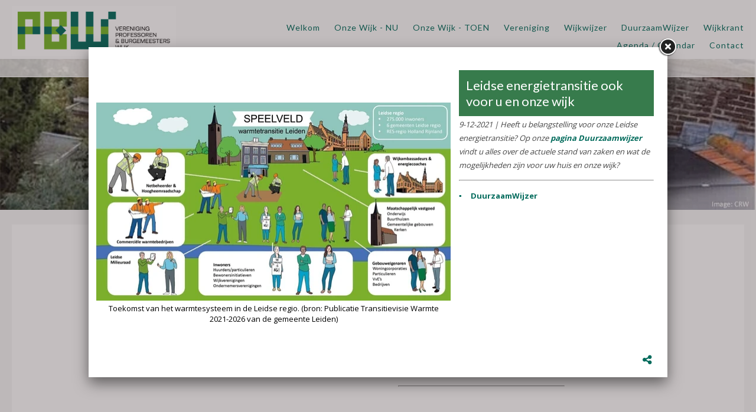

--- FILE ---
content_type: text/html
request_url: https://www.profburgwijk.nl/c/archief-duurzaamwijzer/lb111072/leidse-energietransitie-ook-voor-u-en-onze-wijk
body_size: 4152
content:
<!DOCTYPE html PUBLIC "-//W3C//DTD XHTML 1.0 Strict//EN" "http://www.w3.org/TR/xhtml1/DTD/xhtml1-strict.dtd">
<html xmlns="http://www.w3.org/1999/xhtml" xml:lang="en" lang="en">
<head>
<meta http-equiv="Content-Type" content="text/html; charset=UTF-8" />
<meta http-equiv="content-language" content="nl">
<meta name="google" content="notranslate">


<meta name="description" content="9-12-2021 | Heeft u belangstelling voor onze Leidse energietransitie? Op onze pagina Duurzaamwijzer vindt u alles over de actuele stand van zaken en wat de mogelijkheden zijn voor uw huis en onze wijk? ..." />
<meta name="keywords" content="" />
<meta name="language" content="nl" />
<meta property="og:title" content="Leidse energietransitie ook voor u en onze wijk - Vereniging Professoren- en Burgemeesterswijk" />
<meta property="og:description" content="9-12-2021 | Heeft u belangstelling voor onze Leidse energietransitie? Op onze pagina Duurzaamwijzer vindt u alles over de actuele stand van zaken en wat de mogelijkheden zijn voor uw huis en onze wijk? ..." />
<meta property="og:url" content="https://www.profburgwijk.nl/c/archief-duurzaamwijzer/lb111072/leidse-energietransitie-ook-voor-u-en-onze-wijk" />
<meta property="og:image" content="https://www.profburgwijk.nl/uimg/profburgwijk/b111072_img1f.jpg" />

<link rel="canonical" href="https://www.profburgwijk.nl/lb111072/leidse-energietransitie-ook-voor-u-en-onze-wijk">
<meta property="og:image:width" content="1600" />
<meta property="og:image:height" content="898" />
 
<title>Leidse energietransitie ook voor u en onze wijk - Vereniging Professoren- en Burgemeesterswijk</title>

<link rel="stylesheet" type="text/css" href="/css/style_profburgwijk.css?rev=1120250417004514" />
<link href='//fonts.googleapis.com/css?family=Open+Sans:400,700' rel='stylesheet' type='text/css'>
<link href="//fonts.googleapis.com/css?family=Lato:400,700" rel="stylesheet">
<link href='//fonts.googleapis.com/css?family=Oswald:400,700' rel='stylesheet' type='text/css'>

 <style>body{background-color:#F7F7F7;background-image:url('/uimg/profburgwijk/clear.gif?d=04514');background-repeat:no-repeat;background-attachment:fixed;background-position:center top;background-size:cover;-webkit-background-size: cover;-moz-background-size: cover;-o-background-size: cover;}</style> <style>.blockimg{width:100%;height:auto}</style>  
<link rel="icon" type="image/png" href="/uimg/profburgwijk/siteiconf.png">
   
<link rel="stylesheet" type="text/css" href="/fontello/css/fontello.css?rev=250217">
<link rel="stylesheet" type="text/css" href="/fontello/css/animation.css">
<!--[if IE 7]><link rel="stylesheet" href="/fontello/css/fontello-ie7.css"><![endif]-->

<script language="javascript" src="//ajax.googleapis.com/ajax/libs/jquery/1.8.2/jquery.min.js"></script>
<!--[if IE]><script src="//html5shiv.googlecode.com/svn/trunk/html5.js"></script><![endif]-->

<script language="javascript">
try {
var kolommargin_min = 20;
var kolommargin_max = 40;
var blokmarginbot = 30;
var uitlijnpar = 'N';
var bottomuitlijnpar = '';
}
catch(err){};
</script>


<script language="javascript">var normhoogte=0;var ltablet='';var lmobile='';var snm='profburgwijk';</script>
<script src="/blocks.js?rev=20210131"></script>
<script src="/validate.js"></script>
<script async src="https://www.googletagmanager.com/gtag/js?id=G-Y86F816MHF"></script>
<script>
  window.dataLayer = window.dataLayer || [];
  function gtag(){dataLayer.push(arguments);}
  gtag('js', new Date());

  gtag('config', 'G-Y86F816MHF', { 'anonymize_ip': true });
</script>


<style>
body {
	overflow-y:scroll;
}
.block {
	background:#ffffff; max-width:100% !important;
	position:absolute;
	width: 310px;
	max-width: 310px;
}
.sideblock {
	position:relative;
	overflow:auto;
	width: 310px;
	max-width: 310px;
}

.blockcontent {
        overflow:hidden;
		clear:both;
		}
.blockcontent img {
        max-width: 310px;
}






</style>

<script type="text/javascript" src="/fancybox2/lib/jquery.mousewheel-3.0.6.pack.js"></script>
<script type="text/javascript" src="/fancybox2/source/jquery.fancybox.js"></script>
<link rel="stylesheet" type="text/css" href="/fancybox2/source/jquery.fancybox.css" media="screen" />
<div id="switchkleur" style="display:none;background:#ffffff; max-width:100% !important"></div>
<script language="Javascript" src="/gofancyv3.js?rev=20200904"></script>
<script type="text/javascript" src="/ajax.js"></script>
<script src="/countpage.js?rev=1" type="text/javascript"></script>

<link rel="stylesheet" href="/flexslider/flexslider.css" type="text/css"><script src="/flexslider/jquery.flexslider.js"></script>
 


</head>

<body onload="setupBlocks();" id="c7276" class="bodytag resultpage ">



<div id="fb-root"></div>
<div id="startdiv"></div>

<div id="container" style="position:relative">



<div style="text-align:left" id="topdiv"><a href="/"><img src="/uimg/profburgwijk/sitetopf.jpg?d=04514" border="0" height="85" id="topafbeelding" alt="home" title="home"></a></div>


<div style="clear:both"></div>
<div class="navdiv">
<div class="menutable" style="margin-bottom:5px;text-align:center;">
<div class="menuuit mnuitm1" style="display:inline-block;margin-top:5px;line-height:30px"><a href="/" ><span class="menuuit">Welkom</span></a></div>

<div class="menuuit mnuitm2" style="display:inline-block;margin-top:5px;line-height:30px"><a href="/c/onze-wijk-nu" ><span class="menuuit">Onze Wijk - NU</span></a></div>

<div class="menuuit mnuitm3" style="display:inline-block;margin-top:5px;line-height:30px"><a href="/c/onze-wijk-toen" ><span class="menuuit">Onze Wijk - TOEN</span></a></div>

<div class="menuuit mnuitm4" style="display:inline-block;margin-top:5px;line-height:30px"><a href="/c/vereniging" ><span class="menuuit">Vereniging</span></a></div>

<div class="menuuit mnuitm5" style="display:inline-block;margin-top:5px;line-height:30px"><a href="/c/wijkwijzer" ><span class="menuuit">Wijkwijzer</span></a></div>

<div class="menuuit mnuitm6" style="display:inline-block;margin-top:5px;line-height:30px"><a href="/c/duurzaamwijzer" ><span class="menuuit">DuurzaamWijzer</span></a></div>

<div class="menuuit mnuitm7" style="display:inline-block;margin-top:5px;line-height:30px"><a href="/c/wijkkrant" ><span class="menuuit">Wijkkrant</span></a></div>

<div class="menuuit mnuitm8" style="display:inline-block;margin-top:5px;line-height:30px"><a href="/c/agenda-calendar" ><span class="menuuit">Agenda / Calendar</span></a></div>

<div class="menuuit mnuitm9" style="display:inline-block;margin-top:5px;line-height:30px"><a href="/c/contact" ><span class="menuuit">Contact</span></a></div>
</div>
</div>

<script type="text/javascript" src="/jq-sticky-anything.js"></script>
<script type="text/javascript">$('.navdiv').stickThis({zindex:3,top:0});</script>


<style>.blockheader{color:#ffffff;background-color:#377B4C;}</style>


<div style="margin-bottom:35px;clear:both" id="diavcont">
<div id="diavvollebreedte" class="flexslider diavoorstelling" style="height:20vw !important"><ul class="slides">
<li style="" onclick="">
<div style="background:url('/uimg/profburgwijk/b70379_img1f.jpg?d=66&w=1600');background-position:center center;background-repeat:no-repeat;background-size:cover;width:100%;height:20vw"> </div>
<p class="flex-caption" >Banners DuurzaamWijzer </p></li><li style="" onclick="">
<div style="background:url('/uimg/profburgwijk/b70379_img2f.jpg?d=66&w=1600');background-position:center center;background-repeat:no-repeat;background-size:cover;width:100%;height:20vw"> </div>
<p class="flex-caption" >Banners DuurzaamWijzer </p></li><li style="" onclick="">
<div style="background:url('/uimg/profburgwijk/b70379_img3f.jpg?d=66&w=1600');background-position:center center;background-repeat:no-repeat;background-size:cover;width:100%;height:20vw"> </div>
<p class="flex-caption" >Banners DuurzaamWijzer </p></li><li style="" onclick="">
<div style="background:url('/uimg/profburgwijk/b70379_img4f.jpg?d=66&w=1600');background-position:center center;background-repeat:no-repeat;background-size:cover;width:100%;height:20vw"> </div>
<p class="flex-caption" >Banners DuurzaamWijzer </p></li><li style="" onclick="">
<div style="background:url('/uimg/profburgwijk/b70379_img5f.jpg?d=66&w=1600');background-position:center center;background-repeat:no-repeat;background-size:cover;width:100%;height:20vw"> </div>
<p class="flex-caption" >Banners DuurzaamWijzer </p></li><li style="" onclick="">
<div style="background:url('/uimg/profburgwijk/b70379_img6f.jpg?d=66&w=1600');background-position:center center;background-repeat:no-repeat;background-size:cover;width:100%;height:20vw"> </div>
<p class="flex-caption" >Banners DuurzaamWijzer </p></li><li style="" onclick="">
<div style="background:url('/uimg/profburgwijk/b70379_img7f.jpg?d=66&w=1600');background-position:center center;background-repeat:no-repeat;background-size:cover;width:100%;height:20vw"> </div>
<p class="flex-caption" >Banners DuurzaamWijzer </p></li>
</ul>

</div>
<script type="text/javascript">
jQuery(document).ready(function($){
$(window).load(function(){
$('.flexslider').flexslider({
animation:"fade",
animationSpeed:600,
slideshowSpeed:"6000",
//startAt:1,
controlNav:true,
randomize:false,
animationLoop: true,
prevText: "",
nextText: "",
useCSS:false,
before: function(slider){
$( "li" ).removeClass( "flex-prev-slide" );
 curSlide = slider.slides[slider.currentSlide];
 $(curSlide).addClass('flex-prev-slide');
}
//after:function(){alert($('.flexslider').data('flexslider').currentSlide)}
});
});
});</script>

</div>



<div id="blocklistwrap">


<div style="position:relative;overflow:hidden;" id="blocklist" class="blocklistclass">

<div id="wacht" style="text-align:center;height:200px;margin-top:100px"><img src="/img/loader.gif"></div>
<a name="label"></a><div class="block blockpc blok1 " style="display:none" id="b">
<div class="blockscroll">
<div class="blockheader" style="display:none"><H1 class="blok1 blockheader"></H1>
</div>

<!--A-->
<div style="margin-bottom:7px;;overflow:hidden;position:relative" class="imgdiv "><a href="/lb111072/leidse-energietransitie-ook-voor-u-en-onze-wijk" onclick="gof('/lb111072/leidse-energietransitie-ook-voor-u-en-onze-wijk');return false" ><img class="blockimg" width="310" height="173" style="display:block;max-width:310px;max-height:173px;margin-left:;margin-top:;min-width:100%" src="/uimg/profburgwijk/b111072_img1f.jpg?d=11&w=310" alt="Toekomst van het warmtesysteem in de Leidse regio. (bron: Publicatie Transitievisie Warmte 2021-2026 van de gemeente Leiden)" title="Toekomst van het warmtesysteem in de Leidse regio. (bron: Publicatie Transitievisie Warmte 2021-2026 van de gemeente Leiden) >> " border="0" id="firstimgblock111072"><div class="imgdivxtra"></div><div class="ovzimgoverlay ovzimgoverlayvast" style="display:none;">Toekomst van het warmtesysteem in de Leidse regio. (bron: Publicatie Transitievisie Warmte 2021-2026 van de gemeente Leiden)</div></a></div>
 
<div class="blockcontent" ><span class="txt blok1"></span><div style="height:7px"></div>

</div>
<span >

</span>

</div>
</div>
<a name="label111072"></a><div class="block blockpc blok1      leenblok" style="display:none" id="b111072">
<div class="blockscroll">
<div class="blockheader" ><H1 class="blok1 blockheader"><div onclick="javascript:gof('/lb111072/leidse-energietransitie-ook-voor-u-en-onze-wijk')" onmouseover="this.style.cursor='pointer'" class="bloktitel" data-url="/lb111072/leidse-energietransitie-ook-voor-u-en-onze-wijk">Leidse energietransitie ook voor u en onze wijk</div></H1>
</div>

 
<div class="blockcontent" ><span class="txt blok1"><em>9-12-2021</em> | Heeft u belangstelling voor onze Leidse energietransitie? Op onze <a href="/c/duurzaamwijzer">pagina Duurzaamwijzer</a> vindt u alles over de actuele stand van zaken en wat de mogelijkheden zijn voor uw huis en onze wijk?<div style="height:10px"></div><div class="txt linklist" ><a href="/c/duurzaamwijzer" class="listlink">DuurzaamWijzer</a><br>
</div></span><div style="height:7px"></div>
             <hr />
</div>
<span >

</span>

</div>
</div>

<script language="javascript">
function gof(l) {
var w=Math.min($(window).innerWidth()-100,980);
setCookie('fancyw',w);
setCookie('kopkleur','#377B4C');

gofancy(l,w,560);
};
</script>


</div>

</div>

<div id="extrafooter" style="clear:both"></div>
<div id="slotdiv" style="" class="footer"><script language="javascript">
$(document).ready(function () {
    $('.bloktitel').each(function () {
        let text = $(this).text();
        if (text.includes('/')) {
            let parts = text.split('/');
            let beforeSlash = parts[0].trim();
            let afterSlash = parts[1].trim();

            let newHtml = `${beforeSlash}<br><em style="font-size:80%">${afterSlash}</em>`;
            $(this).html(newHtml);
        }
    });
});
</script>

<div class="footerinner">
<div class="footercol" id="footercolpagemenu">

<a href='/'>Welkom</a><br>

<a href='/c/onze-wijk-nu'>Onze Wijk - NU</a><br>

<a href='/c/onze-wijk-toen'>Onze Wijk - TOEN</a><br>

<a href='/c/vereniging'>Vereniging</a><br>

<a href='/c/wijkwijzer'>Wijkwijzer</a><br>

<a href='/c/duurzaamwijzer'>DuurzaamWijzer</a><br>

<a href='/c/wijkkrant'>Wijkkrant</a><br>

<a href='/c/agenda-calendar'>Agenda / Calendar</a><br>

<a href='/c/contact'>Contact</a><br>

</div>
<div class="footercol" id="footercolcontact">

<b>Vereniging Professoren- en Burgemeesterswijk</b><br><span class="icon-location">Van ’t Hoffstraat 29  , 2313 SN Leiden </span><br><a href="mailto:secretaris@profburgwijk.nl"><span class="icon-mail">secretaris@profburgwijk.nl</span></a><br>Kvk:  - 40448253<br>
<p><a href="javascript:void(gofancy('/contact','50%','98%'))">Contactformulier</a>
</div>
<div class="footercol" id="footercolsocialmediamenu">
<div class="socialmediamenu"><a href="https://www.facebook.com/Wijkvereniging-Profburgwijk-561798477257215/" target="_blank" style="margin-right:15px"><span class="icon-facebook"></span></a></div>
</div>
</div>

<div class="colofon txt" style="text-align:right;font-size:80%;padding:3px;">&copy; 2026 - <a href="http://www.snelsite.nl" target="_blank">snelsite.nl</a> - 
<!-- inlog -->
<input class="input-rounded-button" type="button" value="log in" onclick="location.href='/usermgmt/login?'" nonclick="gofancy('/usermgmt/login?',400,300)"  />
 - <a href="/sitemap">sitemap</a> - <a href="javascript:gof('/privacystatement-avg')">privacystatement/AVG</a></div>
</div>

</div>

<!-- wegscrollhoogte -->
<div style="height:100px;z-index:-10" id="wegscrollhoogte">&nbsp;</div>

  

<script language="Javascript">
function setCookie(name,value,expire) 
{
	document.cookie = name + "=" + escape(value) + ((expire==null) ? " " : (";  expires=" + expire.toGMTString())) + ";path=/;"
}
setCookie('blokseq','127392,134932,134612,134552,134567,127436,133806,122744,122630,133241,124878,125214,122522,70505,119527,70373,76083,70374,80816,93387,96384,94124,78036,87119,113277,110152,111989,70375,118194,112477,115090,111061,111072,105566,117084,116015,111346,110100,118741,94125,93642,111065,70378,84239,70639,117888,118593,120988,121275,118954,121279,110109,122062,121243,121242,119525,113402,100126,116884,118763,120952,127307,120951,');



$(document).ready(function(){
document.getElementById('wacht').style.display='none';
if (location.hash.substring(0,3) == '#lb') {gof(location.hash.replace('#','/'))};if (location.hash.substring(0,8) == '#contact') {gofancy('/contact',500,'98%')};
});
function resetup() {
    if(redo==='N') {
        setTimeout(function() {resetup()}, 1500);
        return;
    }
	setupBlocks();
	
}

$(window).load(function(){
        setTimeout(function() {resetup()}, 1500);
});




</script>






 
<script language="javascript">
var landblok = 'Y';
$(document).ready(function(){
gof('/lb111072/leidse-energietransitie-ook-voor-u-en-onze-wijk');
});

function sluitfb () {
location.replace('/c/archief-duurzaamwijzer');
};
</script>




<div class="bgdiv"></div>
  
</body>
</html>


<!-- bovenkopblok.html -->

--- FILE ---
content_type: text/html
request_url: https://www.profburgwijk.nl/lb111072/leidse-energietransitie-ook-voor-u-en-onze-wijk
body_size: 3559
content:
<!DOCTYPE html PUBLIC "-//W3C//DTD XHTML 1.0 Strict//EN" "http://www.w3.org/TR/xhtml1/DTD/xhtml1-strict.dtd">
<html xmlns="http://www.w3.org/1999/xhtml" xml:lang="en" lang="en">
<head>
<meta http-equiv="Content-Type" content="text/html; charset=UTF-8" />
<meta http-equiv="content-language" content="nl">
<meta name="google" content="notranslate">



<meta name="language" content="nl" />
<meta property="og:type" content="website" />
<meta property="og:title" content="Leidse energietransitie ook voor u en onze wijk - Vereniging Professoren- en Burgemeesterswijk" />
<meta property="og:description" content="9-12-2021 | Heeft u belangstelling voor onze Leidse energietransitie? Op onze pagina Duurzaamwijzer vindt u alles over de actuele stand van zaken en wat de mogelijkh..." />
<meta property="og:url" content="https://www.profburgwijk.nl/lb111072/leidse-energietransitie-ook-voor-u-en-onze-wijk" />
<meta property="og:image" content="https://www.profburgwijk.nl/uimg/profburgwijk/b111072_img1f.jpg" />
<meta property="og:image:width" content="1600" />
<meta property="og:image:height" content="898" />

<meta name="description" content="9-12-2021 | Heeft u belangstelling voor onze Leidse energietransitie? Op onze pagina Duurzaamwijzer vindt u alles over de actuele stand van zaken en wat de mogelijkh..." />

<link rel="canonical" href="https://www.profburgwijk.nl/lb111072/leidse-energietransitie-ook-voor-u-en-onze-wijk"> 
<title>Leidse energietransitie ook voor u en onze wijk - Vereniging Professoren- en Burgemeesterswijk</title>
<link rel="stylesheet" type="text/css" href="/fontello/css/fontello.css?rev=150615">
<link rel="stylesheet" type="text/css" href="/fontello/css/animation.css">
<!--[if IE 7]><link rel="stylesheet" href="/fontello/css/fontello-ie7.css"><![endif]-->


<link rel="stylesheet" type="text/css" href="/css/style_profburgwijk.css?rev=1020250417004514" />
<link href='//fonts.googleapis.com/css?family=Open+Sans:400,700' rel='stylesheet' type='text/css'>
<link href="//fonts.googleapis.com/css?family=Lato:400,700" rel="stylesheet">
<link href='//fonts.googleapis.com/css?family=Oswald:400,700' rel='stylesheet' type='text/css'>

  
<link rel="icon" type="image/png" href="/uimg/profburgwijk/siteiconf.png">
   
<link rel="stylesheet" type="text/css" href="/fontello/css/fontello.css?rev=150615">
<link rel="stylesheet" type="text/css" href="/fontello/css/animation.css">
<!--[if IE 7]><link rel="stylesheet" href="/fontello/css/fontello-ie7.css"><![endif]-->

<script src="//code.jquery.com/jquery-latest.js"></script>
<!--[if IE]><script src="//html5shiv.googlecode.com/svn/trunk/html5.js"></script><![endif]-->
<script src="/validate.js?v=2"></script>
<script type="text/javascript" src="/ajax.js"></script>
<script language="javascript">var snm='profburgwijk';</script>
<script src="/countpage.js?rev=1" type="text/javascript"></script>
<script async src="https://www.googletagmanager.com/gtag/js?id=G-Y86F816MHF"></script>
<script>
  window.dataLayer = window.dataLayer || [];
  function gtag(){dataLayer.push(arguments);}
  gtag('js', new Date());

  gtag('config', 'G-Y86F816MHF', { 'anonymize_ip': true });
</script>



<!-- inline styles omdat deze per categorie kunnen afwijken -->

<style>
#tblok {
  overflow-y: auto;
  scrollbar-width: thin;          /* Firefox */
  scrollbar-color: #888 #eee;     /* Firefox */
}

/* Webkit (Chrome, Safari, Edge) */
#tblok::-webkit-scrollbar {
  width: 8px;
}

#tblok::-webkit-scrollbar-track {
  background: #eee;
  border-radius: 4px;
}

#tblok::-webkit-scrollbar-thumb {
  background-color: #888;
  border-radius: 4px;
  border: 2px solid #eee;
}

.divh {height:450px}
.bodybg {
	background:#ffffff;;

}
</style>


</head>

<body class="bodybg  " onload="">

<script language="Javascript">
if (parent.location.href == window.location.href) {
window.location.replace('/c/archief-duurzaamwijzer#lb111072/leidse-energietransitie-ook-voor-u-en-onze-wijk');
};
</script>

<div id="fb-root"></div>


<table align="center" style="margin-top:34px"><tr><td>


<div class="divh" style="float:left;margin:0px 10px 0px 0px;">
<link rel="stylesheet" href="/flexslider/flexslider.css" type="text/css">
<script src="/flexslider/jquery.flexslider.js"></script>

<script type="text/javascript">
jQuery(document).ready(function($){
$(window).load(function(){
$('.flexslider').flexslider({
animation:"slide",
controlNav:false,
randomize:false,
animationLoop: false,
slideshow: false,
startAt: 1,
animationSpeed: 400,
prevText: "",
nextText: "",

start: function(slider) { // Fires when the slider loads the first slide
      var slide_count = slider.count - 1;

      $(slider)
        .find('img.lazy:eq(0)')
        .each(function() {
          var src = $(this).attr('data-src');
          $(this).attr('src', src).removeAttr('data-src');
        });
    },
    before: function(slider) { // Fires asynchronously with each slider animation
      var slides     = slider.slides,
          index      = slider.animatingTo,
          $slide     = $(slides[index]),
          $img       = $slide.find('img[data-src]'),
          current    = index,
          nxt_slide  = current + 1,
          prev_slide = current - 1;

      $slide
        .parent()
        .find('img.lazy:eq(' + current + '), img.lazy:eq(' + prev_slide + '), img.lazy:eq(' + nxt_slide + ')')
        .each(function() {
          var src = $(this).attr('data-src');
          $(this).attr('src', src).removeAttr('data-src');
        });
    }


});

});

});



</script>
<div class="flexslider imgfancybox" style="height:450px !important;width:600px !important">
<ul class="slides">
<li>
<div style="background:url('/img/clear.gif');background-position:center center;background-repeat:no-repeat;background-size:100%;height:450px;width:"> </div>
</li>
<li><img class="imgfancy " src="/uimg/profburgwijk/b111072_img1f.jpg?d=11&w=600" title="Toekomst van het warmtesysteem in de Leidse regio. (bron: Publicatie Transitievisie Warmte 2021-2026 van de gemeente Leiden)" alt="Toekomst van het warmtesysteem in de Leidse regio. (bron: Publicatie Transitievisie Warmte 2021-2026 van de gemeente Leiden)" style="margin:auto;width:600px;height:336px;margin-top:57px" id="firstimgblock111072">
<div class="fancyimgoverlay fancyimgoverlayvast" style="display:none;width:600px">Toekomst van het warmtesysteem in de Leidse regio. (bron: Publicatie Transitievisie Warmte 2021-2026 van de gemeente Leiden)</div>
</li>
<li>
<div style="background:url('/img/clear.gif');background-position:center center;background-repeat:no-repeat;background-size:100%;height:450px;width:"> </div>
</li>
</ul></div>
</div>
<script language="javascript">
var einde;
jQuery(document).ready(function($){
$(window).load(function(){

$('.flexslider').data('flexslider').getTarget = function(dir) {
  $('.flexslider').data('flexslider').direction = dir;
if (dir === "next") {
	    if ($('.flexslider').data('flexslider').currentSlide === $('.flexslider').data('flexslider').last-1) {einde = 'Y';window.location.replace('/lb105566/meer-ruimte-voor-zonnepanelen');return ($('.flexslider').data('flexslider').last)};
        return ($('.flexslider').data('flexslider').currentSlide === $('.flexslider').data('flexslider').last-1) ? 1 : $('.flexslider').data('flexslider').currentSlide + 1;
} else {
		if ($('.flexslider').data('flexslider').currentSlide === 1) {einde = 'Y';window.location.replace('/lb111061/belangrijke-documenten-over-energietransitie-in-leiden');return (0)};
		return ($('.flexslider').data('flexslider').currentSlide === 1) ? $('.flexslider').data('flexslider').last-1 : $('.flexslider').data('flexslider').currentSlide - 1;
}
};
});
});
</script>
</td><td>

<div class="divh divtekst" style="width:340px;float:left;margin:0px 0px 0px 0px;;overflow-x:hidden;overflow-y:auto;-webkit-overflow-scrolling: touch;" id="tblok">
<div id="scrtekst"><span class="blok1">
<h1 class="blok1 koponder"><div style="float:left;position:relative;margin-right:4px"><div class="prevnextarrows"><a href="/lb111061/belangrijke-documenten-over-energietransitie-in-leiden"><img src="/img/panel-prev.png" border="0" height="15" class="prevarrow"></a>&nbsp;<a href="/lb105566/meer-ruimte-voor-zonnepanelen"><img src="/img/panel-next.png" border="0" height="15" class="nextarrow"></a></div></div><div style="display:table-cell;width:1000px">Leidse energietransitie ook voor u en onze wijk</div></h1>


<i><span class="txt blok1"><em>9-12-2021</em> | Heeft u belangstelling voor onze Leidse energietransitie? Op onze <a target="_top" href="/c/duurzaamwijzer">pagina Duurzaamwijzer</a> vindt u alles over de actuele stand van zaken en wat de mogelijkheden zijn voor uw huis en onze wijk?</span></i>

<span class="txt blok1 txtlang"><p><hr /></span>


<span class="txt blok1"></span>
<div style="height:7px"></div>
<div class="txt linklist" ><a href="/" target="_top" class="listlink">DuurzaamWijzer</a><br>
</div>










<br><img src="/img/clear.gif" height="1" width="280">
</span></div>

</div>


<script language="javascript">
$('a[href^="http://"]').attr('target','_blank');
</script>




</td></tr></table>


<div style="clear:both"></div>
<div style="margin-top:14px;width:97%;margin-left:auto;margin-right:auto;height:45px;overflow:hidden">

<div class="socmedbalk" id="socmedbalkid">
<script language="javascript">
var shareurl = "http://www.profburgwijk.nl/lb111072/leidse-energietransitie-ook-voor-u-en-onze-wijk";
var sharetitle = "Vereniging Professoren- en Burgemeesterswijk  - Leidse energietransitie ook voor u en onze wijk";
function showshare () {document.getElementById('sharediv').style.display='none'; document.getElementById('addthisdiv').style.display=''};
function sharetwitter (u,t) {window.open('https://twitter.com/intent/tweet?text='+encodeURIComponent(t)+'&url='+encodeURIComponent(u))}
function sharelinkedin (u,t) {window.open('https://www.linkedin.com/shareArticle?mini=true&url='+encodeURIComponent(u)+'&title='+encodeURIComponent(t)+'&ro=false')}
function sharefb (u,t) {window.open('https://www.facebook.com/sharer/sharer.php?u='+encodeURIComponent(u))}
function sharelink (u,t) {navigator.clipboard.writeText(u);alert('Link copied to clipboard');}
function sharemail (u,t) {window.open('mailto:?subject=Mail-a-friend www.profburgwijk.nl&body='+encodeURIComponent(t)+'     '+encodeURIComponent(u))}
</script>
<div id="sharediv" style="float:right;margin:4px 4px 3px 7px;"><a href="javascript:(void(showshare()))" title="share" alt="share"><span class="icon-share"></span></a></div>
<div style="float:right;margin:5px 4px 3px 7px;min-width:100px;display:none;margin-top: 2px !important;" id="addthisdiv">
<!--a href="javascript:void(sharemail(shareurl,sharetitle))"><span class="icon-mail"></span></a-->
<a href="javascript:void(sharelink(shareurl,sharetitle))" title="Copy link"><span class="icon-globe"></span></a>
<a href="javascript:void(sharetwitter(shareurl,sharetitle))" title="Twitter"><i class="fa-brands fa-x-twitter"></i></a>
<a href="javascript:void(sharefb(shareurl,sharetitle))" title="Facebook"><span class="icon-facebook-t"></span></a>
<a href="javascript:void(sharelinkedin(shareurl,sharetitle))" title="Linkedin"><span class="icon-linkedin"></span></a>
</div>
</div>
<script language="javascript">
$( ".imgfancy" ).each(function() {
  $( this ).after('<div class="imgfancytekst">'+$(this).attr('title')+'</div>');
});
console.log(getCookie('kopkleur'));
var kopkleur = getCookie('kopkleur');
if (kopkleur != '') {
$('H1.blok1').css('background-color',kopkleur);
}


</script>

<script language="javascript">
$(document).ready(function () {
    $('h1.blok1').each(function () {
        let text = $(this).text();
        if (text.includes('/')) {
            let parts = text.split('/');
            let beforeSlash = parts[0].trim();
            let afterSlash = parts[1].trim();

            let newHtml = `${beforeSlash}<br><em style="font-size:80%">${afterSlash}</em>`;
            $(this).html(newHtml);
        }
    });
});
</script>

</div>


	
<script language="javascript">
$(document).ready(function(){
            initAddThis();
        });

        function initAddThis() 
        {
            try{addthis.init()} catch(err) {};
			}
</script>
<script language="javascript">
//history.pushState ( {}, '', window.location.href);
try{
if (parent.location.href.indexOf('/lb') > 0) {
parent.history.replaceState( {}, '', parent.location.href.split('/lb')[0]+location.pathname )
}
else {
parent.history.replaceState( {}, '', parent.location.href.split('#')[0]+location.pathname.replace('/','#') )
}
} catch(err) {};
</script>
<!--script src="/twitterfeed.js" type="text/javascript"></script-->


<script language="javascript" src="/jquery-highlight.js"></script>
<script language="javascript">$(document).ready(function(){ 
var zoekterm = '';
try {zoekterm = window.parent.document.getElementById('zoekterm').innerText} catch (err) {};
if (zoekterm != "") {$(document.body).highlight(zoekterm)}
});</script>

</body>
</html>
	
